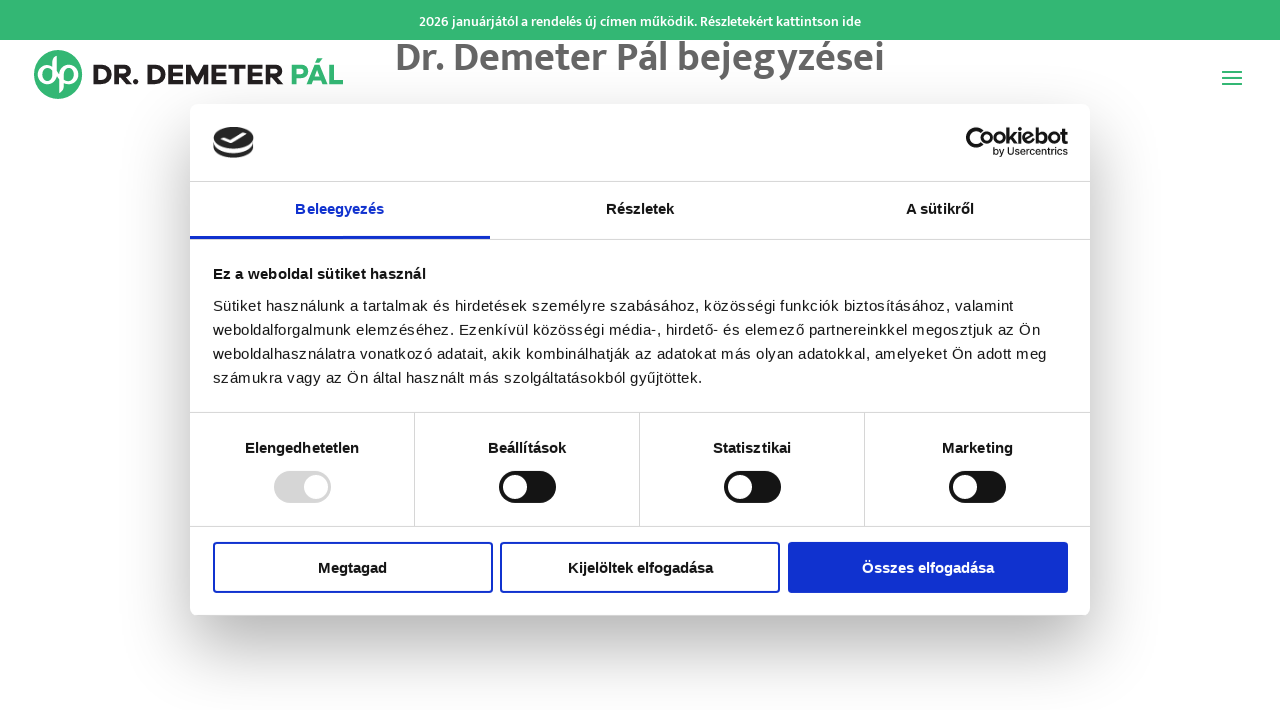

--- FILE ---
content_type: text/javascript; charset=utf-8
request_url: https://drdemeterpal.hu/wp-content/cache/min/1/wp-content/themes/WPViking%20Agency/amelia-form-mask.js?ver=1768816170
body_size: 638
content:
document.addEventListener('DOMContentLoaded',function(){var observer=new MutationObserver(function(mutations){mutations.forEach(function(mutation){if(mutation.addedNodes.length>0){var tajLabel=Array.from(document.querySelectorAll('.el-form-item__label')).find(el=>el.textContent.trim()==='TAJ szám');if(tajLabel){var tajInputField=tajLabel.parentElement.querySelector('.el-input__inner');var tajValidationMessage=tajLabel.parentElement.querySelector('.validation-message');if(!tajValidationMessage){tajValidationMessage=document.createElement('span');tajValidationMessage.className='validation-message';tajLabel.parentElement.appendChild(tajValidationMessage)}
if(tajInputField){updateInputFieldForiOS(tajInputField,tajValidationMessage,9,'Érvénytelen TAJ szám formátum. Így adja meg: 123456789')}}
var dateLabel=Array.from(document.querySelectorAll('.el-form-item__label')).find(el=>el.textContent.trim()==='Születési dátum');if(dateLabel){var dateInputField=dateLabel.parentElement.querySelector('.el-input__inner');var dateValidationMessage=dateLabel.parentElement.querySelector('.validation-message');if(!dateValidationMessage){dateValidationMessage=document.createElement('span');dateValidationMessage.className='validation-message';dateLabel.parentElement.appendChild(dateValidationMessage)}
if(dateInputField){dateInputField.placeholder='pl: 19990322';updateInputFieldForiOS(dateInputField,dateValidationMessage,8,'Érvénytelen dátum formátum. Így adja meg: 19990322')}}}})});observer.observe(document.body,{childList:!0,subtree:!0});function updateInputFieldForiOS(inputField,validationMessage,lengthRequired,invalidMessage){const debouncedHandleInput=debounce(handleInput,300);inputField.addEventListener('input',debouncedHandleInput);inputField.addEventListener('touchend',debouncedHandleInput);inputField.addEventListener('blur',debouncedHandleInput);function handleInput(){this.value=this.value.replace(/\D/g,'').slice(0,lengthRequired);if(this.value.length!==lengthRequired){validationMessage.textContent=invalidMessage;validationMessage.style.display='block';applyButtonStyles()}else{validationMessage.style.display='none';removeButtonStyles()}}}
function debounce(func,wait,immediate){var timeout;return function(){var context=this,args=arguments;var later=function(){timeout=null;if(!immediate)func.apply(context,args)};var callNow=immediate&&!timeout;clearTimeout(timeout);timeout=setTimeout(later,wait);if(callNow)func.apply(context,args)}}
function applyButtonStyles(){if(!document.getElementById('button-style')){var style=document.createElement('style');style.id='button-style';style.innerHTML=`
        .el-button.el-button--primary {
          opacity: 0.5 !important;
          pointer-events: none !important;
        }
      `;document.head.appendChild(style)}}
function removeButtonStyles(){var style=document.getElementById('button-style');if(style){style.remove()}}})

--- FILE ---
content_type: text/javascript; charset=utf-8
request_url: https://drdemeterpal.hu/wp-content/cache/min/1/wp-content/plugins/simplepay-for-woocommerce-premium/assets/js/frontend.js?ver=1768816170
body_size: -73
content:
(function($){$(".card-delete").click(function(){var sor=$(this).closest('tr');$.ajax({dataType:"json",type:'post',url:myAjax.ajaxurl,data:{'action':'removeCards','id':sor.find("input[name='cards']").val(),},success:function(data){if(data.msg=="success"){sor.remove()}}})});$(".card-save").click(function(){var sor=$(this).closest('tr');$.ajax({dataType:"json",type:'post',url:myAjax.ajaxurl,data:{'action':'updateCards','name':sor.find("input[name='card_name']").val(),'id':sor.find("input[name='cards']").val(),},success:function(data){if(data.msg=="success"){window.location.reload()}}})})})(jQuery)

--- FILE ---
content_type: text/javascript; charset=utf-8
request_url: https://drdemeterpal.hu/wp-content/cache/min/1/wp-content/plugins/simplepay-for-woocommerce-premium/assets/js/frontend.js?ver=1768816170
body_size: -50
content:
(function($){$(".card-delete").click(function(){var sor=$(this).closest('tr');$.ajax({dataType:"json",type:'post',url:myAjax.ajaxurl,data:{'action':'removeCards','id':sor.find("input[name='cards']").val(),},success:function(data){if(data.msg=="success"){sor.remove()}}})});$(".card-save").click(function(){var sor=$(this).closest('tr');$.ajax({dataType:"json",type:'post',url:myAjax.ajaxurl,data:{'action':'updateCards','name':sor.find("input[name='card_name']").val(),'id':sor.find("input[name='cards']").val(),},success:function(data){if(data.msg=="success"){window.location.reload()}}})})})(jQuery)

--- FILE ---
content_type: application/x-javascript
request_url: https://consentcdn.cookiebot.com/consentconfig/b3d23cb8-a3ea-4d06-9256-65af3faa0f78/drdemeterpal.hu/configuration.js
body_size: 564
content:
CookieConsent.configuration.tags.push({id:64999597,type:"script",tagID:"",innerHash:"",outerHash:"",tagHash:"10999770841128",url:"https://drdemeterpal.hu/wp-content/plugins/woocommerce/assets/js/sourcebuster/sourcebuster.min.js?ver=8.6.1",resolvedUrl:"https://drdemeterpal.hu/wp-content/plugins/woocommerce/assets/js/sourcebuster/sourcebuster.min.js?ver=8.6.1",cat:[4]});CookieConsent.configuration.tags.push({id:64999598,type:"script",tagID:"",innerHash:"",outerHash:"",tagHash:"8703786085037",url:"https://drdemeterpal.hu/wp-content/plugins/woocommerce/assets/js/frontend/cart-fragments.min.js?ver=8.6.1",resolvedUrl:"https://drdemeterpal.hu/wp-content/plugins/woocommerce/assets/js/frontend/cart-fragments.min.js?ver=8.6.1",cat:[1]});

--- FILE ---
content_type: image/svg+xml
request_url: https://drdemeterpal.hu/wp-content/uploads/2020/04/dr-demeter-pal.svg
body_size: 4083
content:
<?xml version="1.0" encoding="UTF-8"?> <svg xmlns="http://www.w3.org/2000/svg" viewBox="0 0 1569.1 244.23"><defs><style>.cls-1{fill:#231f20;}.cls-2{fill:#33b774;}</style></defs><title>dr-demeter-pal</title><g id="Layer_2" data-name="Layer 2"><g id="Layer_1-2" data-name="Layer 1"><path class="cls-1" d="M302.15,73.06h38.5q24,0,38.64,13.43T394,121.72q0,21.79-14.67,35.22t-38.64,13.44h-38.5Zm24,76.55h13.66q13.65,0,21.86-7.63t8.21-20.26q0-12.64-8.21-20.26t-21.86-7.63H326.12Z"></path><path class="cls-1" d="M496.66,170.38H467.75L438.41,137h-7v33.41h-24V73.06h49.24q15.82,0,25.42,8.79t9.59,23q0,11.91-6.83,20.12t-18.74,10.82Zm-65.23-53.45H454.1q6.39,0,10.24-3.2a10.59,10.59,0,0,0,3.85-8.57,10.45,10.45,0,0,0-3.85-8.43q-3.85-3.18-10.24-3.19H431.43Z"></path><path class="cls-1" d="M506.1,148.81a12.69,12.69,0,0,1,9.44-3.85,12.94,12.94,0,0,1,9.51,3.85,13.16,13.16,0,0,1,.08,18.52,14,14,0,0,1-19,.07,12.56,12.56,0,0,1-3.78-9.37A12.7,12.7,0,0,1,506.1,148.81Z"></path><path class="cls-1" d="M575.53,73.06H614q24,0,38.64,13.43t14.67,35.23q0,21.79-14.67,35.22T614,170.38H575.53Zm24,76.55h13.65q13.65,0,21.86-7.63t8.21-20.26q0-12.64-8.21-20.26t-21.86-7.63H599.5Z"></path><path class="cls-1" d="M756.67,149.75v20.63H680.84V73.06h75.39V93.68H704.81V112H752v19.46H704.81v18.3Z"></path><path class="cls-1" d="M883.91,73.06v97.32H860.67V121.86l-25.42,48.52H820.44l-25.57-48.81v48.81H771.63V73.06h23.53l32.68,60.28,32.69-60.28Z"></path><path class="cls-1" d="M976.59,149.75v20.63H900.76V73.06h75.39V93.68H924.73V112h47.21v19.46H924.73v18.3Z"></path><path class="cls-1" d="M1072.9,94h-31.53v76.41h-23.82V94H986V73.06h86.87Z"></path><path class="cls-1" d="M1160.05,149.75v20.63h-75.82V73.06h75.39V93.68h-51.43V112h47.21v19.46h-47.21v18.3Z"></path><path class="cls-1" d="M1264.2,170.38h-28.9L1206,137h-7v33.41h-24V73.06h49.25q15.83,0,25.42,8.79t9.58,23q0,11.91-6.82,20.12t-18.74,10.82ZM1199,116.93h22.66q6.39,0,10.24-3.2a10.56,10.56,0,0,0,3.85-8.57,10.42,10.42,0,0,0-3.85-8.43q-3.84-3.18-10.24-3.19H1199Z"></path><path class="cls-2" d="M1307.34,73.06h47.94q16.41,0,26.07,9.22t9.66,24.33q0,15.4-10,24.7t-26.8,9.29h-23v29.78h-24Zm24,47.5h21.21q7,0,11-3.71a12.91,12.91,0,0,0,4-9.95,12.46,12.46,0,0,0-4.07-9.66q-4.07-3.7-10.89-3.7h-21.21Z"></path><path class="cls-2" d="M1488.77,170.38H1463.2l-6.82-17.72h-41l-6.82,17.72h-25.71l40.67-97.32h24.55ZM1448.39,132l-12.49-31.95-12.35,32Zm-1.89-68.41h-20.63l10.32-22.08h27.6Z"></path><path class="cls-2" d="M1569.1,149.46v20.92h-71.91V73.06h24v76.4Z"></path><path class="cls-2" d="M91.36,101.07a51.09,51.09,0,0,0-8.67-7.23c-.21-.13-.43-.25-.64-.36l-.59-.32c-.55-.28-1.13-.51-1.69-.76s-.94-.38-1.41-.56c-.27-.08-.54-.18-.79-.27a1.24,1.24,0,0,0-.28-.11l-.24-.08c-.88-.3-1.74-.53-2.62-.74-.28,0-.54-.12-.82-.18s-.7-.14-1-.19c-.58-.11-1.15-.18-1.73-.24l-1-.09c-.55,0-1.08-.06-1.6-.06-.33,0-.66,0-1,0s-.66,0-1,.06l-.75.07-.93.12h-.1c-.42.06-.83.15-1.24.24l-.42.1c-.29.06-.58.14-.86.22l-.43.12c-.35.11-.7.22-1.05.35l-.74.29c-.18.07-.36.13-.53.21l-.49.22c-.28.12-.55.25-.83.39l-.52.29-.61.33c-.26.16-.53.32-.8.5l-.58.38-.38.26c-.22.15-.43.31-.63.47l-.62.48c-.26.21-.51.42-.76.65h0l-.31.26-.77.74-.4.41c-.23.23-.45.47-.67.71l-.12.14c-.09.1-.19.2-.28.31s-.31.37-.46.56-.26.3-.39.47l-.25.32-.24.32c-.22.3-.45.61-.66.92s-.61.89-.9,1.36-.54.89-.8,1.35c0,.06-.05.13-.09.19-.26.48-.51,1-.74,1.48a39.49,39.49,0,0,0-3.7,17,39.33,39.33,0,0,0,2,12.63,36,36,0,0,0,5.45,10.45c.17.22.35.44.53.65l.42.52c.2.24.41.47.62.7l.48.51c.2.21.4.41.61.61s.54.52.82.76l.33.31c.43.37.87.72,1.31,1.05l.09.06,0,0a23.78,23.78,0,0,0,3,2A21.52,21.52,0,0,0,61,153.79l.19.07c.52.17,1,.33,1.56.46l.08,0c.55.13,1.11.25,1.67.34s1.05.15,1.58.19h0c.52,0,1,.06,1.58.06a3.85,3.85,0,0,0,.48,0,20.72,20.72,0,0,0,9.37-2.47,25.14,25.14,0,0,0,8.12-6.89c.41-.53.8-1.07,1.18-1.62l.18-.27c.35-.53.7-1.07,1-1.63l0-.07c.29-.48.55-1,.81-1.49.11-.21.22-.41.32-.63.3-.59.58-1.19.84-1.81.4-.9.75-1.85,1.09-2.81.09-.28.18-.55.26-.83.2-.62.37-1.24.53-1.88,0-.13.07-.26.1-.4.12-.51.24-1,.34-1.55l.06-.3c0-.09,0-.18,0-.27.09-.52.18-1,.25-1.57,0-.1,0-.2,0-.29a2.34,2.34,0,0,0,0-.26c.08-.63.15-1.27.2-1.92.1-1.1.13-2.24.13-3.37V102.85l-1.63-1.68Z"></path><path class="cls-2" d="M201.78,119.26c-.05-.8-.12-1.58-.22-2.36,0-.18,0-.35-.07-.53-.09-.66-.19-1.31-.31-2a1.87,1.87,0,0,0,0-.25l-.06-.28c-.14-.69-.29-1.37-.47-2,0-.1-.05-.19-.07-.29-.21-.76-.43-1.52-.69-2.27s-.62-1.76-1-2.6l-.24-.57c-.11-.27-.23-.53-.35-.78s-.19-.43-.3-.64l-.24-.5c-.34-.68-.7-1.35-1.08-2l-.05-.07a3.79,3.79,0,0,0-.2-.34l0,0q-.28-.47-.57-.9c-.46-.7-.93-1.37-1.44-2-.37-.48-.77-.94-1.16-1.39l-.35-.39c-.4-.43-.81-.86-1.23-1.26l-.14-.13c-.3-.29-.61-.57-.92-.84l-.3-.25s0,0,0,0l-.17-.13c-.35-.29-.71-.58-1.08-.85l-.24-.18-.6-.42-.68-.45c-.37-.24-.75-.46-1.13-.68q-.94-.51-1.92-.93c-.33-.14-.66-.28-1-.4l-.2-.08-.61-.21-.54-.16c-.23-.07-.46-.14-.7-.19l-.47-.11-.73-.16-.57-.09-.63-.09-.77-.07-.45,0c-.39,0-.79,0-1.19,0a19.6,19.6,0,0,0-5,.65,20.61,20.61,0,0,0-4.73,1.92c-.38.21-.74.43-1.1.66l0,0c-.73.47-1.45,1-2.15,1.52a24.11,24.11,0,0,0-2,1.76,28.57,28.57,0,0,0-2.75,3,36.48,36.48,0,0,0-5.54,10.25c-.19.49-.35,1-.5,1.48s-.25.85-.37,1.27-.18.69-.26,1l-.06.26q-.12.48-.21,1a5,5,0,0,0-.09.51c0,.15-.06.31-.09.46s-.06.34-.08.51-.07.46-.1.69c-.08.52-.13,1-.19,1.59l0,.36c-.05.56-.09,1.13-.11,1.7v0c0,.55,0,1.11,0,1.66V148a47,47,0,0,0,5.18,3.21c.48.25.95.48,1.43.71l.64.31,1.21.54.37.15c.45.19.91.36,1.36.53l.06,0,.84.29.68.23.69.21.66.17c.42.12.84.23,1.26.32l.2.05c.55.12,1.1.22,1.65.31l.37.07.78.1.65.08.52.05,1,.08c.46,0,.92,0,1.38.05h.81l.59,0c.64,0,1.27-.05,1.89-.1l.24,0c.52-.05,1-.11,1.53-.19l.55-.08L178,155h0c.36-.06.71-.13,1.07-.21l.23-.05.83-.19.07,0c.44-.11.87-.21,1.3-.34s.88-.26,1.32-.41a20.46,20.46,0,0,0,3.53-1.57,26.39,26.39,0,0,0,3.64-2.5l.29-.24c.49-.41,1-.85,1.44-1.3a1.29,1.29,0,0,1,.17-.16,1.8,1.8,0,0,1,.19-.2c.47-.47.93-1,1.38-1.48l0-.05,0,0c.29-.34.58-.69.86-1.05a34.08,34.08,0,0,0,5.45-10.35,39.14,39.14,0,0,0,2-12.81c0-.93,0-1.86-.1-2.76Z"></path><path class="cls-2" d="M122.12,0A122.12,122.12,0,1,0,244.23,122.12,122.11,122.11,0,0,0,122.12,0ZM225.06,126.11A45.85,45.85,0,0,1,221.41,141a50.48,50.48,0,0,1-6.07,10.35c-.57.77-1.17,1.53-1.8,2.27-.39.47-.8.93-1.22,1.38a1.84,1.84,0,0,1-.19.2c-.29.33-.6.65-.91,1l-.26.26c-.46.46-.92.91-1.4,1.33q-.21.21-.42.39h0c-.49.45-1,.89-1.52,1.32-.27.23-.55.46-.84.67l-.51.41c-.34.27-.67.53-1,.77q-1.3.94-2.67,1.83l-1.11.68a43.69,43.69,0,0,1-4.45,2.35c-.47.23-.95.44-1.44.66a45.35,45.35,0,0,1-7.56,2.53c-.56.14-1.12.25-1.68.36l-.32.06c-.54.11-1.09.21-1.65.29-.41.07-.82.12-1.24.18H183c-.38.05-.75.09-1.13.12s-1,.11-1.55.14c-1.23.11-2.49.15-3.75.15a45.63,45.63,0,0,1-6.46-.42h-.2c-.63,0-1.26-.09-1.88-.15s-1.34-.14-2-.24l-.9-.14c-.83-.13-1.64-.28-2.46-.46-.47-.1-.95-.21-1.42-.33l-1.42-.38-1.43-.43c-.89-.27-1.79-.58-2.68-.92h0l-1.32-.52-1.32-.57a20.93,20.93,0,0,1-2-.76v15c0,24.62-23.37,35.08-23.37,35.08v-69a.1.1,0,0,0,0-.05l-.13-.18c0-.05-.07-.13-.13-.2s-.09-.13-.15-.23l-1.85-2.59v0a122.65,122.65,0,0,1-8.56-12.18l-.37-.52a72.24,72.24,0,0,1-3.15,8.27l0,.09c0,.1-.09.19-.13.28-.24.64-.49,1.28-.77,1.91a49.28,49.28,0,0,1-9.1,14.1l-.28.34a1.56,1.56,0,0,1-.22.23,33.86,33.86,0,0,1-5,4.62l-.1.07-.38.27A50.37,50.37,0,0,1,86.6,167a45.4,45.4,0,0,1-12.91,3.46c-.44.06-.91.11-1.35.14a8.09,8.09,0,0,1-1,.08h0a5,5,0,0,1-.78.05c-.28,0-.54,0-.81,0-.71,0-1.42.06-2.11.06-.5,0-1,0-1.49,0l-1,0c-.39,0-.76,0-1.14-.07s-.61-.05-.91-.07-.73-.07-1.11-.12c-.56-.06-1.11-.13-1.67-.21s-.93-.15-1.39-.24-1-.18-1.42-.27-.94-.21-1.4-.33-1.1-.28-1.65-.43h0l-.13,0-.17-.05-.4-.12L53,168.6l-.83-.26-.05,0-.78-.28-.8-.29h0c-.6-.24-1.2-.47-1.79-.73a49.08,49.08,0,0,1-15.51-10.43,48.32,48.32,0,0,1-5.13-6v0l-.77-1.11a50.33,50.33,0,0,1-4.54-8.34,48.62,48.62,0,0,1,0-37.83,51.2,51.2,0,0,1,4.72-8.55s0,0,.05,0c28.62-34.52,59.63-14.42,65-10.81l.49.33V60.87c0-.71,0-1.41,0-2.08,0-.09,0-.17,0-.26V58.4c0-.13,0-.27,0-.39,0-.47.07-.93.11-1.38a.78.78,0,0,1,0-.14c0-.18,0-.36.05-.54s0-.12,0-.17c0-.43.09-.85.16-1.27l0-.18.09-.6c0-.14,0-.29.07-.44l.18-.92c.12-.6.26-1.18.4-1.75,0-.15.07-.29.11-.43.1-.4.22-.77.34-1.15,0-.18.1-.38.16-.56a.14.14,0,0,0,0-.06c.06-.17.11-.33.17-.49s.08-.26.13-.38.1-.25.14-.37c.12-.31.23-.61.35-.9l0-.07c.18-.44.36-.87.55-1.28a29.24,29.24,0,0,1,1.52-2.84l.17-.28a28.36,28.36,0,0,1,2.27-3.16c.06-.06.11-.14.17-.2l0-.05.41-.46.25-.29.09-.09c.5-.55,1-1.07,1.54-1.55l.16-.16h0l.13-.11c.45-.4.89-.78,1.33-1.14l.26-.21c.51-.41,1-.78,1.53-1.12a30.67,30.67,0,0,1,5.55-3l.11-.05.16-.07c.63-.25,1.21-.46,1.72-.64l.34-.12.75-.22.13,0,.08,0,.57-.16.12,0,.31-.08.25,0V105c1,1.47,2.11,3,3.22,4.58a.24.24,0,0,1,.06.08s0,0,0,0c.71,1,1.45,2.06,2.18,3.15a4.21,4.21,0,0,1,.28.41.29.29,0,0,1,.06.1c.61.88,1.24,1.79,1.87,2.74l.43.61c1,1.54,2.12,3.15,3.22,4.81l.12.16c0-.69,0-1.37.06-2,0-.19,0-.37,0-.55,0-.35,0-.7.07-1s.06-.72.08-1.09a45.94,45.94,0,0,1,3.6-13.91,51.29,51.29,0,0,1,2.46-4.92c.26-.46.53-.92.8-1.37l0-.06c.29-.46.58-.92.89-1.38,0,0,0,0,0,0,.3-.46.61-.91.93-1.36l.06-.09c.3-.42.6-.83.91-1.23s.67-.87,1-1.3l.46-.56c.15-.19.31-.38.48-.56s.51-.59.77-.87c.52-.58,1.06-1.14,1.61-1.7a48.94,48.94,0,0,1,15.51-10.42c.53-.22,1.06-.45,1.6-.65s1.08-.41,1.63-.59c.31-.12.63-.23.95-.32l.41-.13.07,0,.06,0c.46-.14.92-.28,1.38-.4l.64-.17c.39-.11.78-.2,1.17-.29l.15,0a1.66,1.66,0,0,0,.21-.06c1.11-.24,2.22-.45,3.34-.62.61-.09,1.21-.17,1.83-.23.47-.06.94-.1,1.41-.13l1.37-.1c.93-.06,1.87-.08,2.83-.08s1.89,0,2.83.08l1.39.1c.46,0,.92.07,1.38.13.61.06,1.22.14,1.82.23a45.94,45.94,0,0,1,11.53,3.3l1.09.49.51.24.54.26h0c.62.3,1.22.61,1.82.94s1.06.58,1.58.88l1.52.92.21.15c.6.38,1.19.78,1.76,1.18l.54.39c.64.46,1.27.94,1.89,1.43l0,0c.4.32.8.66,1.19,1,.94.81,1.84,1.65,2.72,2.52l1,1.05.14.16c.52.55,1,1.12,1.5,1.69l.4.48c.5.6,1,1.22,1.47,1.85l0,0q.51.68,1,1.38h0l.6.91.22.32a.21.21,0,0,0,0,.06l.48.76c.08.14.18.28.26.42l.11.2c.13.2.25.41.37.62l.07.1.62,1.1h0c.75,1.37,1.44,2.78,2.09,4.25q.63,1.47,1.17,3v0c.16.44.3.89.45,1.33s.29,1,.43,1.48.21.75.3,1.12.18.69.25,1c.21.91.4,1.84.55,2.77.08.5.16,1,.22,1.49s.14,1.11.19,1.65c0,0,0,.07,0,.1.05.52.09,1,.12,1.58h0c.08,1.12.11,2.25.11,3.4,0,1.37,0,2.75-.17,4.08Z"></path></g></g></svg> 

--- FILE ---
content_type: text/javascript; charset=utf-8
request_url: https://drdemeterpal.hu/wp-content/cache/min/1/wp-content/themes/WPViking%20Agency/amelia-form-mask.js?ver=1768816170
body_size: 638
content:
document.addEventListener('DOMContentLoaded',function(){var observer=new MutationObserver(function(mutations){mutations.forEach(function(mutation){if(mutation.addedNodes.length>0){var tajLabel=Array.from(document.querySelectorAll('.el-form-item__label')).find(el=>el.textContent.trim()==='TAJ szám');if(tajLabel){var tajInputField=tajLabel.parentElement.querySelector('.el-input__inner');var tajValidationMessage=tajLabel.parentElement.querySelector('.validation-message');if(!tajValidationMessage){tajValidationMessage=document.createElement('span');tajValidationMessage.className='validation-message';tajLabel.parentElement.appendChild(tajValidationMessage)}
if(tajInputField){updateInputFieldForiOS(tajInputField,tajValidationMessage,9,'Érvénytelen TAJ szám formátum. Így adja meg: 123456789')}}
var dateLabel=Array.from(document.querySelectorAll('.el-form-item__label')).find(el=>el.textContent.trim()==='Születési dátum');if(dateLabel){var dateInputField=dateLabel.parentElement.querySelector('.el-input__inner');var dateValidationMessage=dateLabel.parentElement.querySelector('.validation-message');if(!dateValidationMessage){dateValidationMessage=document.createElement('span');dateValidationMessage.className='validation-message';dateLabel.parentElement.appendChild(dateValidationMessage)}
if(dateInputField){dateInputField.placeholder='pl: 19990322';updateInputFieldForiOS(dateInputField,dateValidationMessage,8,'Érvénytelen dátum formátum. Így adja meg: 19990322')}}}})});observer.observe(document.body,{childList:!0,subtree:!0});function updateInputFieldForiOS(inputField,validationMessage,lengthRequired,invalidMessage){const debouncedHandleInput=debounce(handleInput,300);inputField.addEventListener('input',debouncedHandleInput);inputField.addEventListener('touchend',debouncedHandleInput);inputField.addEventListener('blur',debouncedHandleInput);function handleInput(){this.value=this.value.replace(/\D/g,'').slice(0,lengthRequired);if(this.value.length!==lengthRequired){validationMessage.textContent=invalidMessage;validationMessage.style.display='block';applyButtonStyles()}else{validationMessage.style.display='none';removeButtonStyles()}}}
function debounce(func,wait,immediate){var timeout;return function(){var context=this,args=arguments;var later=function(){timeout=null;if(!immediate)func.apply(context,args)};var callNow=immediate&&!timeout;clearTimeout(timeout);timeout=setTimeout(later,wait);if(callNow)func.apply(context,args)}}
function applyButtonStyles(){if(!document.getElementById('button-style')){var style=document.createElement('style');style.id='button-style';style.innerHTML=`
        .el-button.el-button--primary {
          opacity: 0.5 !important;
          pointer-events: none !important;
        }
      `;document.head.appendChild(style)}}
function removeButtonStyles(){var style=document.getElementById('button-style');if(style){style.remove()}}})